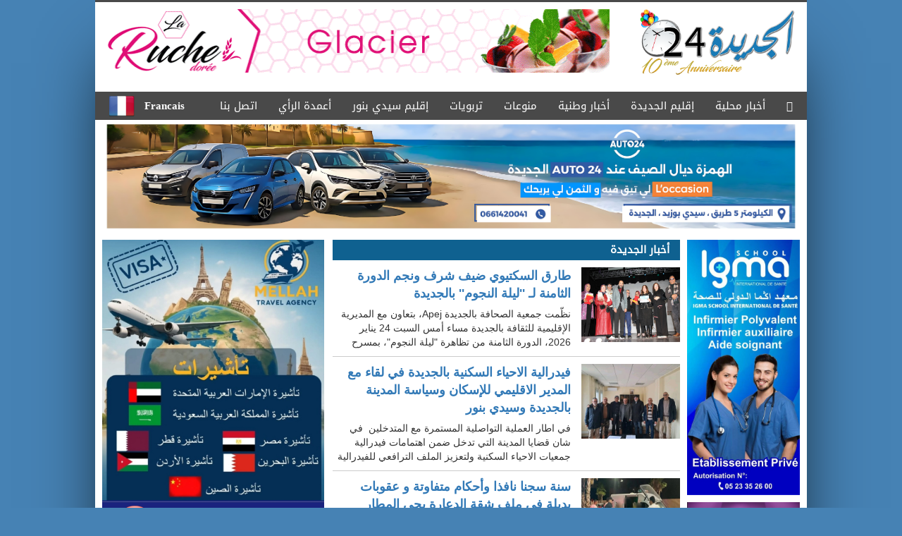

--- FILE ---
content_type: text/html; charset=UTF-8
request_url: http://www.eljadida24.com/ar/category-101/570
body_size: 17846
content:
<!DOCTYPE html>
<html lang="en">
<head>
	<meta charset="utf-8">
	<title>
		الجديدة 24			</title>
		<meta property="og:title" content="الجديدة 24" />
		<meta property="og:description" content="الجديدة 24" />
	<meta property="og:url" content="http://www.eljadida24.com/ar/category-101/570.html" />
		<meta property="og:image" content="http://www.eljadida24.com/ar/logo.jpg" />
	<meta property="og:locale" content="ar_AR">
<meta name="viewport" content="width=1024">
	<meta name="description" content="الجديدة 24" />
<meta name="google-site-verification" content="60Ez6PgUcWHIkNnRPQX1NFJ6AfPUp5nQB0k5zQ325AE" />
	<link rel="stylesheet" href="https://www.eljadida24.com/ar/public/css/bootstrap.min.css">
	<link rel="stylesheet" href="https://www.eljadida24.com/ar/public/css/style.css">
	<script src="https://www.eljadida24.com/ar/public/js/jquery-1.11.3.min.js"></script>
	<script src="https://www.eljadida24.com/ar/public/js/bootstrap.min.js"></script>
	<link rel="stylesheet" href="https://maxcdn.bootstrapcdn.com/font-awesome/4.4.0/css/font-awesome.min.css">
<!-- Start Alexa Certify Javascript -->

<script>
$(document).ready(function(){
        var title = $("#front-news .link-item").text();
        $("#front-news img").attr('alt',title+' - '+ 'الجديدة 24');  
});
</script>


</head>
<body>
    <div class="site-container">
                <div style="background:transparent; width:120px; float:left;">
			<!-- <img  src="http://www.eljadida24.com/ar/public/images/msg.gif?8" width="120"> -->


		</div>
		<div style="background:transparent; width:120px; float:right;">
			<!-- <img src="http://www.eljadida24.com/ar/public/images/msg.gif?24" width="120"> -->
	
<!-- ads -->
</script>

		</div>
		
		<div id="page-wrapper" class="container-non-responsive">
		    
			<header>
				<div class="row no-gutter">
					<div class="block-24">
						<div class="col-xs-11">
															<a href="http://www.eljadida24.com/ar/1199455">
									<img width="720" class="" height="90" src="http://www.eljadida24.com/ar/public/pub/1498733172.gif">
								</a>
													</div>
						<div class="col-xs-4">
							<a title="الجديدة 24 تحتفل باليوم العالمي للمرأة" id="logo" class="pull-right" href="http://www.eljadida24.com/ar/">
								<img width="230" src="http://www.eljadida24.com/ar/public/images/corona.png?3548" alt="El Jadida 24">
							</a>
						</div>
						<div style="clear:both;">

						</div>
					</div>
				</div>
				<div class="row">
					<nav class="navbar navbar-default">
						<div class="container-fluid">
						    <div class="collapse navbar-collapse" id="bs-example-navbar-collapse-1">
						      <ul class="nav navbar-nav" style="float:left !important;">
						      	<li><a class="flag" href="http://www.eljadida24.com/fr" style="background:url('http://www.eljadida24.com/ar/public/images/flag.png') no-repeat; background-position:center left; font-size:15px; font-weight:bold; padding-right:0; padding-left:0;">&nbsp;&nbsp;&nbsp;&nbsp;&nbsp;&nbsp;&nbsp;&nbsp;&nbsp;&nbsp;Francais</a></li>
						      </ul>
						      <ul class="nav navbar-nav navbar-right text-right">
						      	<li><a href="http://www.eljadida24.com/ar/"><span class="glyphicon glyphicon-home" aria-hidden="true"></span></a></li>
						        <li class="dropdown"><a rel="nofollow" href="http://www.eljadida24.com/ar/category-1" class="dropdown-toggle" data-toggle="dropdown">أخبار محلية</a><ul class="dropdown-menu"><li class="text-right"><a rel="nofollow" href="http://www.eljadida24.com/ar/category-257">أخبار الجمعيات</a></li><li class="text-right"><a rel="nofollow" href="http://www.eljadida24.com/ar/category-402">عدالة</a></li><li class="text-right"><a rel="nofollow" href="http://www.eljadida24.com/ar/category-101">أخبار الجديدة</a></li><li class="text-right"><a rel="nofollow" href="http://www.eljadida24.com/ar/category-6">أخبار رياضية</a></li><li class="text-right"><a rel="nofollow" href="http://www.eljadida24.com/ar/category-287">تحقيق</a></li><li class="text-right"><a rel="nofollow" href="http://www.eljadida24.com/ar/category-291">ربورتاج</a></li><li class="text-right"><a rel="nofollow" href="http://www.eljadida24.com/ar/category-294">حوادث</a></li><li class="text-right"><a rel="nofollow" href="http://www.eljadida24.com/ar/category-315">ثقافة</a></li><li class="text-right"><a rel="nofollow" href="http://www.eljadida24.com/ar/category-7">اقتصاد</a></li></ul></li><li class="dropdown"><a rel="nofollow" href="http://www.eljadida24.com/ar/category-2" class="dropdown-toggle" data-toggle="dropdown">إقليم الجديدة</a><ul class="dropdown-menu"><li class="text-right"><a rel="nofollow" href="http://www.eljadida24.com/ar/category-201">أولاد فرج</a></li><li class="text-right"><a rel="nofollow" href="http://www.eljadida24.com/ar/category-299">سيدي إسماعيل</a></li><li class="text-right"><a rel="nofollow" href="http://www.eljadida24.com/ar/category-301">البيرالجديد</a></li><li class="text-right"><a rel="nofollow" href="http://www.eljadida24.com/ar/category-275">ازمور</a></li></ul></li><li><a href="http://www.eljadida24.com/ar/category-3">أخبار وطنية</a></li><li class="dropdown"><a rel="nofollow" href="http://www.eljadida24.com/ar/category-4" class="dropdown-toggle" data-toggle="dropdown">منوعات</a><ul class="dropdown-menu"><li class="text-right"><a rel="nofollow" href="http://www.eljadida24.com/ar/category-262">ذاكرة الجديدة</a></li><li class="text-right"><a rel="nofollow" href="http://www.eljadida24.com/ar/category-285">إصدارات</a></li><li class="text-right"><a rel="nofollow" href="http://www.eljadida24.com/ar/category-290">حوار مع</a></li><li class="text-right"><a rel="nofollow" href="http://www.eljadida24.com/ar/category-296">ركن الزوار</a></li><li class="text-right"><a rel="nofollow" href="http://www.eljadida24.com/ar/videos-cat">فيديو</a></li></ul></li><li class="dropdown"><a rel="nofollow" href="http://www.eljadida24.com/ar/category-5" class="dropdown-toggle" data-toggle="dropdown">تربويات</a><ul class="dropdown-menu"><li class="text-right"><a rel="nofollow" href="http://www.eljadida24.com/ar/category-8">أنشطة تربوية</a></li><li class="text-right"><a rel="nofollow" href="http://www.eljadida24.com/ar/category-255">تربية وتعليم</a></li><li class="text-right"><a rel="nofollow" href="http://www.eljadida24.com/ar/category-289">شؤون دينية</a></li></ul></li><li class="dropdown"><a rel="nofollow" href="http://www.eljadida24.com/ar/category-401" class="dropdown-toggle" data-toggle="dropdown">إقليم سيدي بنور</a><ul class="dropdown-menu"><li class="text-right"><a rel="nofollow" href="http://www.eljadida24.com/ar/category-276">سيدي بنور</a></li><li class="text-right"><a rel="nofollow" href="http://www.eljadida24.com/ar/category-297">الزمامرة</a></li></ul></li><li><a href="http://www.eljadida24.com/ar/category-403">أعمدة الرأي</a></li>						        <li><a href="http://www.eljadida24.com/ar/home/contact">اتصل بنا</a></li>
						      </ul>
						    </div><!-- /.navbar-collapse -->
						  </div><!-- /.container-fluid -->
					</nav>
					<div class="container">
					    <img src="https://eljadida24.com/car.jpg" style="width:100%;">
					</div> 
				</div>
			</header>
			
<div style="margin-top:10px;">



    <center>
          <div class="banner-slides  hide">
    <a href="">
      <img src="http://www.eljadida24.com/ar/public/pub/" alt="">
    </a>
  </div>
    </center>
   
</div>
			<section id="content" class="block-24">
				<div class="row">

					<aside id="left-sidebar" class="pull-left col-xs-5"> <!-- no-padding-right -->
					<div id="pub-left" class="">
						<ul class="list-unstyled pub" id="pub-right">
														<li class="no-margin"><a href="https://youtu.be/JJkNKD0gAgo?si=ID4o6hq_vYN_rZ-J"><img src="http://www.eljadida24.com/ar/public/pub/1761913442.jpg" width="315"></a></li>
						</ul>
						<!--
						<div><a href="http://www.eljadida24.com/ar//hse.jpeg"><img src="http://www.eljadida24.com/ar//hse.jpeg" class="img-responsive"/></a><br></div>
						-->


					</div>
					<div id="news" class="box-news">
						<div class="block-title gray no-margin"> ساعة &nbsp;<span class="pull-right"> 24 </span></div>
						<ul class="list-unstyled text-right no-margin news-items-list">
															<li>
									<div class="img-item pull-right">
										<a href="1213541"><img src="http://www.eljadida24.com/ar/uploads/1769185331.jpg" alt="مؤسسة شعيب الصديقي الدكالي تبحث في تاريخ الجديدة في مارسيليا و ايكس اون بروفانس "></a>
									</div>
									<div class="description">
										<a href="http://www.eljadida24.com/ar/1213541.html" class="link-item">مؤسسة شعيب الصديقي الدكالي تبحث في تاريخ الجديدة في مارسيليا و ايكس اون بروفانس </a>
									</div>
									<div class="clearfix"></div>
								</li>
															<li>
									<div class="img-item pull-right">
										<a href="1213540"><img src="http://www.eljadida24.com/ar/uploads/1769180747.jpg" alt="سنة سجنا نافذا وأحكام متفاوتة و عقوبات بديلة في ملف شقة الدعارة بحي المطار بالجديدة"></a>
									</div>
									<div class="description">
										<a href="http://www.eljadida24.com/ar/1213540.html" class="link-item">سنة سجنا نافذا وأحكام متفاوتة و عقوبات بديلة في ملف شقة الدعارة بحي المطار بالجديدة</a>
									</div>
									<div class="clearfix"></div>
								</li>
															<li>
									<div class="img-item pull-right">
										<a href="1213538"><img src="http://www.eljadida24.com/ar/uploads/1769060056.jpg" alt="الطالب الباحث محمد أمين وابن عبدالعزيز شفيق العميد الأسبق للكلية المتعددة التخصصات بالجديدة في ذمة الله"></a>
									</div>
									<div class="description">
										<a href="http://www.eljadida24.com/ar/1213538.html" class="link-item">الطالب الباحث محمد أمين وابن عبدالعزيز شفيق العميد الأسبق للكلية المتعددة التخصصات بالجديدة في ذمة الله</a>
									</div>
									<div class="clearfix"></div>
								</li>
															<li>
									<div class="img-item pull-right">
										<a href="1213533"><img src="http://www.eljadida24.com/ar/uploads/1768974078.jpg" alt="10 أشهر حبسا لمغتصب فتاة قاصر بالجديدة.. المتهم اعترف بجريمته وبرر ذلك برغبته في الزواج منها واستفاد من تنازل"></a>
									</div>
									<div class="description">
										<a href="http://www.eljadida24.com/ar/1213533.html" class="link-item">10 أشهر حبسا لمغتصب فتاة قاصر بالجديدة.. المتهم اعترف بجريمته وبرر ذلك برغبته في الزواج منها واستفاد من تنازل</a>
									</div>
									<div class="clearfix"></div>
								</li>
															<li>
									<div class="img-item pull-right">
										<a href="1213532"><img src="http://www.eljadida24.com/ar/uploads/1768851972.jpg" alt="احتفالية بألوان تامازغا بمدرسة ابن حمديس بمناسبة رأس السنة الأمازيغية 2976"></a>
									</div>
									<div class="description">
										<a href="http://www.eljadida24.com/ar/1213532.html" class="link-item">احتفالية بألوان تامازغا بمدرسة ابن حمديس بمناسبة رأس السنة الأمازيغية 2976</a>
									</div>
									<div class="clearfix"></div>
								</li>
															<li>
									<div class="img-item pull-right">
										<a href="1213531"><img src="http://www.eljadida24.com/ar/uploads/1768844097.jpg" alt="أزمة الأخلاق في كرة القدم الإفريقية"></a>
									</div>
									<div class="description">
										<a href="http://www.eljadida24.com/ar/1213531.html" class="link-item">أزمة الأخلاق في كرة القدم الإفريقية</a>
									</div>
									<div class="clearfix"></div>
								</li>
															<li>
									<div class="img-item pull-right">
										<a href="1213519"><img src="http://www.eljadida24.com/ar/uploads/1768053341.jpg" alt="الحبس لخادمة سرقت مجوهرات مشغلتها بالجديدة.. المشتكية أكدت أن المتهمة كانت مقربة منها وتطلعها على تفاصيل حياتها الخاصة والعائلية"></a>
									</div>
									<div class="description">
										<a href="http://www.eljadida24.com/ar/1213519.html" class="link-item">الحبس لخادمة سرقت مجوهرات مشغلتها بالجديدة.. المشتكية أكدت أن المتهمة كانت مقربة منها وتطلعها على تفاصيل حياتها الخاصة والعائلية</a>
									</div>
									<div class="clearfix"></div>
								</li>
															<li>
									<div class="img-item pull-right">
										<a href="1213515"><img src="http://www.eljadida24.com/ar/uploads/1767857205.jpg" alt="الحبس لمتزوجة وخليلها بالجديدة.. استغلت غياب زوجها وعائلته تضبطها في حالة تلبس داخل منزلها"></a>
									</div>
									<div class="description">
										<a href="http://www.eljadida24.com/ar/1213515.html" class="link-item">الحبس لمتزوجة وخليلها بالجديدة.. استغلت غياب زوجها وعائلته تضبطها في حالة تلبس داخل منزلها</a>
									</div>
									<div class="clearfix"></div>
								</li>
													</ul>
					</div>

					<div id="videos" class="box-news ">
						<div class="block-title gray no-margin"><a href="">مقاطع فيديو</a></div>
						<div class="figure" style="position:relative;">
														<img class="video-img" src="http://www.eljadida24.com/ar/uploads/1686696731.jpg" alt="">
							<a href="http://www.eljadida24.com/ar/home/video/11499.html" class="playicon"></a>
							<p class="caption text-center">
								الدكتور أحمد فاضل يجيب عن أهم الأسئلة المتكررة في عيد الأضحى 							</p>	
						</div>		
					</div>

					<div id="polls" class="box-news text-right ">
					    <script async src="https://pagead2.googlesyndication.com/pagead/js/adsbygoogle.js?client=ca-pub-6523497547994843"
     crossorigin="anonymous"></script>
<!-- left side -->
<ins class="adsbygoogle"
     style="display:block"
     data-ad-client="ca-pub-6523497547994843"
     data-ad-slot="8565970989"
     data-ad-format="auto"
     data-full-width-responsive="true"></ins>
<script>
     (adsbygoogle = window.adsbygoogle || []).push({});
</script>
					</div>
					
					<div id="news" class="box-news">
											</div>
					<div id="news" class="box-news">
						<div class="block-title gray no-margin">أعمدة ارأي</div>
						<ul class="list-unstyled text-right no-margin news-items-list">
															<li>
									<div class="img-item pull-right">
										<a href="http://www.eljadida24.com/ar/1213531.html"><img src="http://www.eljadida24.com/ar/uploads/1768844097.jpg" alt="أزمة الأخلاق في كرة القدم الإفريقية"></a>
									</div>
									<div class="description">
										<a href="http://www.eljadida24.com/ar/1213531.html" class="link-item">أزمة الأخلاق في كرة القدم الإفريقية</a>
									</div>
									<div class="clearfix"></div>
								</li>
															<li>
									<div class="img-item pull-right">
										<a href="http://www.eljadida24.com/ar/1213495.html"><img src="http://www.eljadida24.com/ar/uploads/1766821456.jpg" alt="من جلد الحيوان إلى قميص الفريق: كرة القدم بوصفها طوطمية ناعمة"></a>
									</div>
									<div class="description">
										<a href="http://www.eljadida24.com/ar/1213495.html" class="link-item">من جلد الحيوان إلى قميص الفريق: كرة القدم بوصفها طوطمية ناعمة</a>
									</div>
									<div class="clearfix"></div>
								</li>
															<li>
									<div class="img-item pull-right">
										<a href="http://www.eljadida24.com/ar/1213484.html"><img src="http://www.eljadida24.com/ar/uploads/1766078158.jpg" alt="آسفي والمدن المغربية المنسية: بين مفاهيم الإقصاء وعقاب السلطة"></a>
									</div>
									<div class="description">
										<a href="http://www.eljadida24.com/ar/1213484.html" class="link-item">آسفي والمدن المغربية المنسية: بين مفاهيم الإقصاء وعقاب السلطة</a>
									</div>
									<div class="clearfix"></div>
								</li>
															<li>
									<div class="img-item pull-right">
										<a href="http://www.eljadida24.com/ar/1213473.html"><img src="http://www.eljadida24.com/ar/uploads/1765782356.jpg" alt="من المعبد إلى المدرّج: كرة القدم بوصفها دينا ضمنيا"></a>
									</div>
									<div class="description">
										<a href="http://www.eljadida24.com/ar/1213473.html" class="link-item">من المعبد إلى المدرّج: كرة القدم بوصفها دينا ضمنيا</a>
									</div>
									<div class="clearfix"></div>
								</li>
															<li>
									<div class="img-item pull-right">
										<a href="http://www.eljadida24.com/ar/1213418.html"><img src="http://www.eljadida24.com/ar/uploads/1763187471.jpg" alt="هل تستطيع الجزائر تفكيك سردية العداء لبناء وطنها المُتخيَّل؟  ."></a>
									</div>
									<div class="description">
										<a href="http://www.eljadida24.com/ar/1213418.html" class="link-item">هل تستطيع الجزائر تفكيك سردية العداء لبناء وطنها المُتخيَّل؟  .</a>
									</div>
									<div class="clearfix"></div>
								</li>
															<li>
									<div class="img-item pull-right">
										<a href="http://www.eljadida24.com/ar/1213405.html"><img src="http://www.eljadida24.com/ar/uploads/1762449246.jpg" alt="هــنــيــئــــا لــــــك يـــا بــــــــلادي..  بقلم الأستاذ الدكتور الحاج الكوري          "></a>
									</div>
									<div class="description">
										<a href="http://www.eljadida24.com/ar/1213405.html" class="link-item">هــنــيــئــــا لــــــك يـــا بــــــــلادي..  بقلم الأستاذ الدكتور الحاج الكوري          </a>
									</div>
									<div class="clearfix"></div>
								</li>
													</ul>
					</div>
					<script async src="https://pagead2.googlesyndication.com/pagead/js/adsbygoogle.js?client=ca-pub-6523497547994843"
     crossorigin="anonymous"></script>
<!-- left side -->
<ins class="adsbygoogle"
     style="display:block"
     data-ad-client="ca-pub-6523497547994843"
     data-ad-slot="8565970989"
     data-ad-format="auto"
     data-full-width-responsive="true"></ins>
<script>
     (adsbygoogle = window.adsbygoogle || []).push({});
</script>
					<div id="news" class="box-news">
						<div class="block-title gray no-margin">ركن الزوار</div>
						<ul class="list-unstyled text-right no-margin news-items-list">
															<li>
									<div class="img-item pull-right">
										<a href="1213538"><img src="http://www.eljadida24.com/ar/uploads/1769060056.jpg" alt="الطالب الباحث محمد أمين وابن عبدالعزيز شفيق العميد الأسبق للكلية المتعددة التخصصات بالجديدة في ذمة الله"></a>
									</div>
									<div class="description">
										<a href="http://www.eljadida24.com/ar/1213538.html" class="link-item">الطالب الباحث محمد أمين وابن عبدالعزيز شفيق العميد الأسبق للكلية المتعددة التخصصات بالجديدة في ذمة الله</a>
									</div>
									<div class="clearfix"></div>
								</li>
															<li>
									<div class="img-item pull-right">
										<a href="1213474"><img src="http://www.eljadida24.com/ar/uploads/1765782742.jpg" alt="آلاء بنهروال… كفاءة مغربية شابة تتوج مسارها الأكاديمي بماستر في علوم البيولوجيا بجامعة مونبليي"></a>
									</div>
									<div class="description">
										<a href="http://www.eljadida24.com/ar/1213474.html" class="link-item">آلاء بنهروال… كفاءة مغربية شابة تتوج مسارها الأكاديمي بماستر في علوم البيولوجيا بجامعة مونبليي</a>
									</div>
									<div class="clearfix"></div>
								</li>
															<li>
									<div class="img-item pull-right">
										<a href="1213324"><img src="http://www.eljadida24.com/ar/uploads/1758603658.jpg" alt="حمزة عقاري ينال شهادة الدكتوراه بميزة مشرف جداً بكلية الحقوق بالجديدة"></a>
									</div>
									<div class="description">
										<a href="http://www.eljadida24.com/ar/1213324.html" class="link-item">حمزة عقاري ينال شهادة الدكتوراه بميزة مشرف جداً بكلية الحقوق بالجديدة</a>
									</div>
									<div class="clearfix"></div>
								</li>
															<li>
									<div class="img-item pull-right">
										<a href="1213298"><img src="http://www.eljadida24.com/ar/uploads/1757458187.jpg" alt=" الأستاذ العتيقي س الحسين، القاضي السابق والمحامي بهيئة الجديدة في ذمة الله "></a>
									</div>
									<div class="description">
										<a href="http://www.eljadida24.com/ar/1213298.html" class="link-item"> الأستاذ العتيقي س الحسين، القاضي السابق والمحامي بهيئة الجديدة في ذمة الله </a>
									</div>
									<div class="clearfix"></div>
								</li>
															<li>
									<div class="img-item pull-right">
										<a href="1212573"><img src="http://www.eljadida24.com/ar/uploads/1730285574.jpg" alt="المحامية بالجديدة سامية مرخوص تنال شهادة الدكتوراه في القانون باللغة الفرنسية بميزة مشرف جدا "></a>
									</div>
									<div class="description">
										<a href="http://www.eljadida24.com/ar/1212573.html" class="link-item">المحامية بالجديدة سامية مرخوص تنال شهادة الدكتوراه في القانون باللغة الفرنسية بميزة مشرف جدا </a>
									</div>
									<div class="clearfix"></div>
								</li>
															<li>
									<div class="img-item pull-right">
										<a href="1212511"><img src="http://www.eljadida24.com/ar/uploads/1728288728.jpg" alt="مؤسسة شعيب الصديقي الدكالي تعزي في وفاة الصحفي مصطفى لخيار"></a>
									</div>
									<div class="description">
										<a href="http://www.eljadida24.com/ar/1212511.html" class="link-item">مؤسسة شعيب الصديقي الدكالي تعزي في وفاة الصحفي مصطفى لخيار</a>
									</div>
									<div class="clearfix"></div>
								</li>
													</ul>
					</div>
					<div id="news" class="box-news">
						<div class="block-title gray no-margin">إصدارات</div>
						<ul class="list-unstyled text-right no-margin news-items-list">
															<li>
									<div class="img-item pull-right">
										<a href="1213541"><img src="http://www.eljadida24.com/ar/uploads/1769185331.jpg" alt="مؤسسة شعيب الصديقي الدكالي تبحث في تاريخ الجديدة في مارسيليا و ايكس اون بروفانس "></a>
									</div>
									<div class="description">
										<a href="" class="link-item">مؤسسة شعيب الصديقي الدكالي تبحث في تاريخ الجديدة في مارسيليا و ايكس اون بروفانس </a>
									</div>
									<div class="clearfix"></div>
								</li>
															<li>
									<div class="img-item pull-right">
										<a href="1213540"><img src="http://www.eljadida24.com/ar/uploads/1769180747.jpg" alt="سنة سجنا نافذا وأحكام متفاوتة و عقوبات بديلة في ملف شقة الدعارة بحي المطار بالجديدة"></a>
									</div>
									<div class="description">
										<a href="" class="link-item">سنة سجنا نافذا وأحكام متفاوتة و عقوبات بديلة في ملف شقة الدعارة بحي المطار بالجديدة</a>
									</div>
									<div class="clearfix"></div>
								</li>
															<li>
									<div class="img-item pull-right">
										<a href="1213538"><img src="http://www.eljadida24.com/ar/uploads/1769060056.jpg" alt="الطالب الباحث محمد أمين وابن عبدالعزيز شفيق العميد الأسبق للكلية المتعددة التخصصات بالجديدة في ذمة الله"></a>
									</div>
									<div class="description">
										<a href="" class="link-item">الطالب الباحث محمد أمين وابن عبدالعزيز شفيق العميد الأسبق للكلية المتعددة التخصصات بالجديدة في ذمة الله</a>
									</div>
									<div class="clearfix"></div>
								</li>
															<li>
									<div class="img-item pull-right">
										<a href="1213533"><img src="http://www.eljadida24.com/ar/uploads/1768974078.jpg" alt="10 أشهر حبسا لمغتصب فتاة قاصر بالجديدة.. المتهم اعترف بجريمته وبرر ذلك برغبته في الزواج منها واستفاد من تنازل"></a>
									</div>
									<div class="description">
										<a href="" class="link-item">10 أشهر حبسا لمغتصب فتاة قاصر بالجديدة.. المتهم اعترف بجريمته وبرر ذلك برغبته في الزواج منها واستفاد من تنازل</a>
									</div>
									<div class="clearfix"></div>
								</li>
															<li>
									<div class="img-item pull-right">
										<a href="1213532"><img src="http://www.eljadida24.com/ar/uploads/1768851972.jpg" alt="احتفالية بألوان تامازغا بمدرسة ابن حمديس بمناسبة رأس السنة الأمازيغية 2976"></a>
									</div>
									<div class="description">
										<a href="" class="link-item">احتفالية بألوان تامازغا بمدرسة ابن حمديس بمناسبة رأس السنة الأمازيغية 2976</a>
									</div>
									<div class="clearfix"></div>
								</li>
															<li>
									<div class="img-item pull-right">
										<a href="1213531"><img src="http://www.eljadida24.com/ar/uploads/1768844097.jpg" alt="أزمة الأخلاق في كرة القدم الإفريقية"></a>
									</div>
									<div class="description">
										<a href="" class="link-item">أزمة الأخلاق في كرة القدم الإفريقية</a>
									</div>
									<div class="clearfix"></div>
								</li>
													</ul>
					</div>
					<script async src="https://pagead2.googlesyndication.com/pagead/js/adsbygoogle.js?client=ca-pub-6523497547994843"
     crossorigin="anonymous"></script>
<!-- sides -->
<ins class="adsbygoogle"
     style="display:block"
     data-ad-client="ca-pub-6523497547994843"
     data-ad-slot="2049482334"
     data-ad-format="auto"
     data-full-width-responsive="true"></ins>
<script>
     (adsbygoogle = window.adsbygoogle || []).push({});
</script>
				</aside>					<section id="content" class="col-xs-10 pull-right">
						<div class="row">
<div id="front-news" class="col-xs-11">
	<div class="block-title blue no-margin">أخبار الجديدة</div>
	<ul class="list-unstyled text-right no-margin news-items-list">
							<li>
					<div class="img-item pull-right">
						<a href="http://www.eljadida24.com/ar/1213543.html"><img src="http://www.eljadida24.com/ar/uploads/1769382416.jpg" alt="..."></a>
					</div>
					<div class="description">
						<a href="http://www.eljadida24.com/ar/1213543.html" class="link-item">طارق السكتيوي ضيف شرف ونجم الدورة الثامنة لـ ''ليلة النجوم'' بالجديدة </a>
						<p class="hide-phone">
							                                نظّمت جمعية الصحافة بالجديدة Apej، بتعاون مع المديرية الإقليمية للثقافة بالجديدة مساء أمس السبت 24 يناير 2026، الدورة الثامنة من تظاهرة "ليلة النجوم"، بمسرح عفيفي .حفل تكريم النجوم، يندرج في إطار ترسيخ ثقافة الاعتراف والاحتفاء بالكفاءات الوطنية، مبادرة تروم تثمين المسارات المتميزة في المجال الرياضي، الثقافي، الفني، البحث العلمي، المقاولة، والعمل الجمعوي، ممن شكلوا نماذج ناجحة وملهمة، وأسهموا بجهودهم واجتهادهم في تعزيز صورة الإقليم والمملكة على الصعيد الوطني والدولي خلال سنة 2025.&nbsp;وقد تميّز هذا الحفل بحضور الإطار الوطني "طارق السكتيوي" كضيف شرف ونجم الدورة الثامنة لـ "ليلة النجوم" ... الإطار الوطني المقتدر والمدرب المتألق الذي رفع راية المغرب عاليا، وبصم على مسار تاريخي فريد، محققا ثلاثية ذهبية مغربية؛ بداية من كأس العرب، مرورا بـ كأس أمم إفريقيا للاعبين المحليين (الشان)، وصولا إلى الإنجاز التاريخي المتمثل في إحراز برونزية الألعاب الأولمبية (باريس 2024) مع المنتخب الوطني الأولمبي..                            						</p>
					</div>
					<div class="clearfix"></div>
				</li>
							<li>
					<div class="img-item pull-right">
						<a href="http://www.eljadida24.com/ar/1213542.html"><img src="http://www.eljadida24.com/ar/uploads/1769256500.jpg" alt="..."></a>
					</div>
					<div class="description">
						<a href="http://www.eljadida24.com/ar/1213542.html" class="link-item">فيدرالية الاحياء السكنية بالجديدة في لقاء مع المدير الاقليمي للإسكان وسياسة المدينة بالجديدة وسيدي بنور </a>
						<p class="hide-phone">
							                                في اطار العملية التواصلية المستمرة مع المتدخلين&nbsp; في شان قضايا المدينة التي تدخل ضمن اهتمامات فيدرالية&nbsp; جمعيات الاحياء السكنية ولتعزيز الملف الترافعي للفيدرالية وتحيينه ، عقد يومه&nbsp; الجمعة 23 يناير&nbsp; 2026&nbsp; لقاء&nbsp; &nbsp;مع السيد&nbsp; المدير الاقليمي للإسكان وسياسة المدينة للجديدة وسيدي بنور&nbsp; السيد محمد حنصال الذي كان مرفوقا بالسيد محمد أبو الفضل موظف بالمديرية&nbsp; ، حيث قدم السيد المدير مشكورا نبذة&nbsp; مختصرة عن أنشطة المديرية وأجاب&nbsp; على كل أسئلة الفيدرالية&nbsp; سوآء ما تعلق بأنشطة&nbsp; هذه المديرية لمواكبة التنمية الحضرية ، اذ&nbsp; تعمل هذه الأخيرة وتساهم مع المتدخلين في المجال&nbsp; لتمويل المشاريع المتعلقة بإنجاز الطرقات والمساحات الخضراء وملاعب القرب والانارة العمومية ، وفي هذا الصدد&nbsp; اخبر السيد المدير الوفد بتوقيع شراكة&nbsp; للتأهيل الحضري لمدينة الجديدة تساهم فيها وزارة الإسكان وسياسة المدينة ب&nbsp; 250 مليون درهما&nbsp; .كما عملت المديرية بنشاط&nbsp; على مستوى السكن وقاربت على إتمام حصتها من السكن الاجتماعي المدعم حيث تحتل&nbsp; على هذا المستوى المرتبة الخامسة وطنيا .كما تم تطرق السيد المدير من جهة اخرى الى مشروع اعادة هيكلة الاحياء الناقصة التجهيز بالمدينة مثيرا&nbsp; الاكراهات التي يعرفها هذا المشروع&nbsp; والمشاكل التقنية التي تحول&nbsp; دون الانتهاء منه كالتطهير السائل والربط بالماء الشروب بالإضافة إلى التأخر في فتح الطرقات&nbsp; التي تتطلب اعادة الإسكان مع متدخلين اخرين. حيث ان المجهودات&nbsp; والاشغال مستمرة لتدارك الخصاص الذي يهم&nbsp; العدد القليل من الدواوير المتبقية التي لم تشملها بعد عملية إعادة الهيكلة&nbsp; .كما تم اخبار وفد الفيدرالية بالشروع في عملية الربط بشبكة الماء والصرف الصحي بكل من دوار المسيرة 1 و 2 مع تقديم تسهيلات في الأداء&nbsp; واهاب السيد المدير بالساكنة&nbsp; بالانخراط في هذه العملية للانتهاء منها في أقرب وقت .مشكل المنازل الآيلة للسقوط&nbsp; كان مثار تداول&nbsp; في هذا اللقاء&nbsp; والتي تهم الاحياء القديمة حيث اخبر الوفد ان&nbsp; الوكالة الوطنية لمعالجة المباني الآيلة للسقوط قد قامت&nbsp; بخبرة تقنية&nbsp; للبنايات المهددة بالانهيار&nbsp; بالحي&nbsp; البرتغالي بالجديدة على أن يتم معالجتها مستقبلا بمشروع تهيئة هذا الحي&nbsp; في إطار شراكات ضمنها وزارة إعداد التراب الوطني والتعمير والإسكان وسياسة المدينة.كما تم التداول في عدة قضايا من صلب اهتمامات&nbsp; هذا القطاع&nbsp; خصوصا ما تعلق بإقامة المنتزه الإقليمي محل المطرح القديم وكذا&nbsp; قضايا التوسع&nbsp; &nbsp;العمراني للمدينة والمشاكل التي ستطرح مستقبلا خصوصا وان المدينة أصبحت مطوقة على مسار امتداداتها بالسكن العشوائي&nbsp;هذا اللقاء تم في جو ودي ومسؤول استجاب لانتظارات&nbsp; وفد الفيدرالية الذي كان يتكون من رئيسها&nbsp; الاخ كريم نهامي واعضاء من مكتبها المسير&nbsp; الذين قيموا&nbsp; مجريات اللقاء بشكل ايجابي جدا وبهذه المناسبة تتقدم فيدرالية جمعيات الاحياء السكنية&nbsp; بتشكراتها&nbsp; للسيد المدير&nbsp; على حفاوة الاستقبال&nbsp; و على رحابة&nbsp; وسعة الصدر التي تقبل بها ملاحظات واستفسارات&nbsp; الاعضاء&nbsp; &nbsp;وكذا على المجهودات المبذولة في اطار اختصاصات المديرية للرفع من هذا القطاع المهم .فيدرالية&nbsp; جمعيات الاحياء السكنية&nbsp;-                            						</p>
					</div>
					<div class="clearfix"></div>
				</li>
							<li>
					<div class="img-item pull-right">
						<a href="http://www.eljadida24.com/ar/1213540.html"><img src="http://www.eljadida24.com/ar/uploads/1769180747.jpg" alt="..."></a>
					</div>
					<div class="description">
						<a href="http://www.eljadida24.com/ar/1213540.html" class="link-item">سنة سجنا نافذا وأحكام متفاوتة و عقوبات بديلة في ملف شقة الدعارة بحي المطار بالجديدة</a>
						<p class="hide-phone">
							                                قضت المحكمة الابتدائية بمدينة الجديدة، أمس الخميس، بأحكام حبسية متفاوتة في قضية تتعلق باستغلال شقة سكنية بحي المطار في ممارسة الدعارة، وهي القضية التي كانت قد تفجّرت عقب تدخل أمني حاسم نفذته مصالح الشرطة القضائية تحت إشراف النيابة العامة المختصة.وتعود فصول القضية إلى مساء الخميس 15 يناير الجاري ، حين باشرت عناصر الشرطة القضائية عملية مداهمة دقيقة لشقة سكنية بحي المطار، بناءً على معطيات تفيد باستغلالها في أنشطة غير قانونية مرتبطة بممارسة الدعارة. وأسفرت العملية عن توقيف عدد من الأشخاص، من بينهم رجال متزوجون وفتيات، جرى ضبطهم في حالة تلبس داخل الشقة.وبعد إخضاع الموقوفين لتدابير الحراسة النظرية وتعميق البحث للكشف عن جميع ملابسات القضية وتحديد المسؤوليات الفردية، تمت إحالتهم على أنظار النيابة العامة المختصة، التي قررت متابعتهم في حالة اعتقال، قبل عرضهم على المحكمة.وفي هذا الإطار، أصدرت المحكمة الابتدائية بالجديدة أحكامها، حيث قضت بإدانة سيدة بسنة واحدة سجناً نافذاً، فيما حُكم على ثلاث سيدات أخريات بأربعة أشهر سجناً نافذاً، مع استبدال العقوبة السالبة للحرية بعقوبة المنفعة العامة، وذلك وفقاً لما ينص عليه القانون. كما قضت المحكمة في حق شخص آخر بأربعة أشهر سجناً موقوفة التنفيذ.وتندرج هذه الأحكام في سياق الجهود الرامية إلى محاربة استغلال الشقق السكنية في أنشطة غير مشروعة، والحفاظ على الأمن والنظام العام داخل الأحياء السكنية، لاسيما تلك التي تعرف شكايات متكررة من الساكنة.                            						</p>
					</div>
					<div class="clearfix"></div>
				</li>
							<li>
					<div class="img-item pull-right">
						<a href="http://www.eljadida24.com/ar/1213537.html"><img src="http://www.eljadida24.com/ar/uploads/1769059914.jpg" alt="..."></a>
					</div>
					<div class="description">
						<a href="http://www.eljadida24.com/ar/1213537.html" class="link-item">حزب الأصالة والمعاصرة بإقليم الجديدة ينظم الأبواب المفتوحة بمدينة الجديدة </a>
						<p class="hide-phone">
							يعلن حزب الأصالة والمعاصرة بإقليم الجديدة عن تنظيم الأبواب المفتوحة بمقره الكائن بشارع المجاهد العياشي بمدينة الجديدة، وذلك خلال الفترة الممتدة من 23 يناير إلى 14 فبراير 2026.وتأتي هذه المبادرة في إطار ترسيخ ثقافة الإنصات كخيار أساسي في العمل السياسي، وتعزيز سياسة القرب والتواصل المباشر مع المواطنات والمواطنين، عبر فتح فضاء للاستماع الجاد والمسؤول إلى انتظاراتهم وانشغالاتهم، والتفاعل معها بروح تشاركية، إلى جانب التعريف بتوجهات الحزب واختياراته وبرامجه على المستويين المحلي والوطني.ويؤكد الحزب من خلال هذه المحطة التزامه بجعل الإنصات مدخلاً حقيقياً لبناء الثقة، وتعزيز المشاركة المواطنة، وإغناء النقاش العمومي حول قضايا الشأن العام، انطلاقاً من قناعة راسخة بأن الإصغاء لنبض المجتمع هو أساس أي فعل سياسي مسؤول وفعّال.ويدعو حزب الأصالة والمعاصرة عموم المواطنات والمواطنين، وكافة الفعاليات المحلية ومكونات المجتمع المدني، إلى الحضور والمشاركة في هذه المبادرة، باعتبارها فرصة للتلاقي، والحوار، وتبادل الآراء في أفق خدمة الصالح العام.🔗 الصفحة الرسمية لحزب الأصالة والمعاصرة بإقليم الجديدة:https://www.facebook.com/share/1XEURdpVEz/?mibextid=wwXIfr📞 للتواصل مع الإدارة الإقليمية للحزب:0664050433حرر بالجديدة، في 21 يناير 2026حزب الأصالة والمعاصرة بإقليم الجديدة						</p>
					</div>
					<div class="clearfix"></div>
				</li>
							<li>
					<div class="img-item pull-right">
						<a href="http://www.eljadida24.com/ar/1213536.html"><img src="http://www.eljadida24.com/ar/uploads/1769059728.jpg" alt="..."></a>
					</div>
					<div class="description">
						<a href="http://www.eljadida24.com/ar/1213536.html" class="link-item">إعطاء انطلاقة عملية إعمار طائر الحجل بإقليم الجديدة من جماعة مولاي عبد الله</a>
						<p class="hide-phone">
							                                                                أعطيت زوال يوم الأربعاء انطلاقة عملية إعمار طائر الحجل بإقليم الجديدة، وذلك من منطقة بطيوة التابعة لجماعة مولاي عبد الله، في إطار الشراكة التي تجمع الوكالة الوطنية للمياه والغابات والجامعة الملكية المغربية للقنص، والرامية إلى دعم التوازن البيئي وصيانة الثروة الوحيشية.وفي تصريح إعلامي، أفاد العربي شاكير، عضو المكتب الجهوي للجامعة الملكية المغربية للقنص بجهة الدار البيضاء – سطات ورئيس لجنة إطلاق الحجل بالإقليم، أن هذه العملية تهم 16 نقطة بمختلف مناطق إقليم الجديدة، مشيرًا إلى أنه تم اعتماد تنظيم ميداني يقوم على تشكيل فريقين، يشرف كل واحد منهما على 8 نقاط، بالنظر إلى شساعة المجال الترابي، وكانت نقطة بطيوة أول محطة لهذه المبادرة.من جانبه، أكد إطار بالوكالة الوطنية للمياه والغابات بإقليم الجديدة أن مصالح الوكالة تتابع هذه العملية ميدانيًا، في إطار اختصاصاتها المرتبطة بحماية الحياة البرية، وضمان تنفيذ برامج الإعمار الوحيشي وفق الضوابط البيئية المعمول بها.وفي السياق ذاته، أوضح أحد الحراس الجامعيين أن حصة الإقليم بلغت 850 طائرًا من الحجل، سيتم توزيعها على مجموع النقاط المحددة، مع اعتماد ترتيبات تنظيمية دقيقة لضمان نجاح العملية.وتندرج هذه المبادرة ضمن مقاربة تشاركية تهدف إلى المحافظة على التنوع البيولوجي وتعزيز استدامة الموارد الطبيعية بإقليم الجديدة.                                                        						</p>
					</div>
					<div class="clearfix"></div>
				</li>
							<li>
					<div class="img-item pull-right">
						<a href="http://www.eljadida24.com/ar/1213533.html"><img src="http://www.eljadida24.com/ar/uploads/1768974078.jpg" alt="..."></a>
					</div>
					<div class="description">
						<a href="http://www.eljadida24.com/ar/1213533.html" class="link-item">10 أشهر حبسا لمغتصب فتاة قاصر بالجديدة.. المتهم اعترف بجريمته وبرر ذلك برغبته في الزواج منها واستفاد من تنازل</a>
						<p class="hide-phone">
							أصدرت غرفة الجنايات الابتدائية لدى محكمة الاستئناف بالجديدة، الثلاثاء الماضي، حكمها في قضية تتعلق بهتك عرض قاصر، وأدانت شابا في عقده الثاني، متابع في حالة اعتقال من قبل قاضي التحقيق بجناية هتك عرض قاصر بدون عنف نتج عنه افتضاض، والحكم عليه بعشرة أشهر حبسا نافذا.وجاء إيقاف المتهم من قبل عناصر الضابطة القضائية، بعد أن تقدمت والدة الضحية القاصر، البالغة من العمر 17 سنة، بشكاية إلى النيابة العامة لدى محكمة الاستئناف بالجديدة، موضحة فيها أن ابنتها تعرضت للاعتداء على يد الشاب المشتكى به، الذي كان على معرفة سابقة بها، واستغلها بطريقة أدت إلى افتضاض بكارتها.وبناء على تعليمات النيابة العامة المختصة، شرعت عناصر الضابطة القضائية في البحث القضائي، حيث تم الاستماع بداية إلى الضحية بحضور والدتها، وأكدت تصريحاتها السابقة وأصرت على متابعة المتهم أمام العدالة. كما خضعت الضحية للفحص الطبي الشرعي الذي أمر الوكيل العام بإجرائه، إذ أكد حدوث افتضاض بكارتها.وخلال الاستماع إلى المتهم، اعترف بوجود علاقة جنسية مع الضحية، مؤكدا أنه تسبب في افتضاض بكارتها، وهو ما أكدته التحقيقات والخبرة الطبية التي أمر بإجرائها الوكيل العام، من قبل طبيبة شرعية بالمستشفى الإقليمي بالجديدة، والذي خلص تقريرها إلى أن القاصر تعرضت لافتضاض البكارة حديث العهد، وهو التقرير الذي تم تقديمه أمام المحكمة.وبعد اكتمال البحث الابتدائي، أحيل المتهم على الوكيل العام للملك، الذي قرر إحالته على قاضي التحقيق وإيداعه السجن المحلي، قبل عرضه على غرفة الجنايات الابتدائية لمتابعته قانونيا.وخلال أطوار المحاكمة حضرت الضحية رفقة والدتها، وقدم دفاع المتهم تنازلا عن المتابعة بعد أن جدد الأخير رغبته في الزواج من القاصر وتوثيق العلاقة قانونيا. وأثناء مناقشة الملف أمام المحكمة، تمسك المتهم برغبته في توثيق عقد الزواج، معترفا بفعلته تجاه القاصر، مؤكدا أنها تعيش رفقة عائلته رغم وجوده خلف القضبان، وبحكم أنها قاصر، حال دون توثيق العقد رسميا أمام رفض قاضي التوثيق العدلي لدى قضاء الأسرة، وعندما أجاب عن أسئلة رئيس المحكمة حول طبيعة عمله وهل بمقدوره الزواج وتدبر أمور الحياة اليومية ؟ انفجرت القاصر بالبكاء بحضور والدتها، معبرة عن تعلقها وحبها للمتهم، الذي يقبع حاليا خلف القضبان نتيجة فعلته. من جانبها، أدلت والدتها خلال الجلسة بتنازلها عن متابعته أمام العدالة.وهو أمر لا يلغي مسؤولية المتهم القانونية، حسب ما أكدت المحكمة في حكمها النهائي.وفي نهاية المحاكمة وبعد التأمل، قضت المحكمة بمؤاخذة المتهم والحكم عليه بعقوبة مخففة بلغت عشرة أشهر حبسا نافذا، في قضية تعكس استمرار التحديات القانونية والاجتماعية، المتعلقة بحماية القاصرين من الاعتداء الجنسي، وتسلط الضوء على أهمية الدور القضائي والنيابي في ردع مثل هذه الجرائم وحماية الأطفال والمراهقين.						</p>
					</div>
					<div class="clearfix"></div>
				</li>
							<li>
					<div class="img-item pull-right">
						<a href="http://www.eljadida24.com/ar/1213530.html"><img src="http://www.eljadida24.com/ar/uploads/1768837126.jpg" alt="..."></a>
					</div>
					<div class="description">
						<a href="http://www.eljadida24.com/ar/1213530.html" class="link-item">نازهي يسائل وزير الصحة حول حرمان نزلاء دور العجزة (بالجديدة نموذجا) من التغطية الصحية</a>
						<p class="hide-phone">
							أثار موضوع حرمان نزلاء دور العجزة من التغطية الصحية جدلًا واسعًا داخل الأوساط الحقوقية والاجتماعية، بعدما وجه المستشار البرلماني لحسن نازهي منسق مجموعة الكونفدرالية الديمقراطية للشغل بمجلس المستشارين سؤالًا كتابيًا إلى وزير الصحة والحماية الاجتماعية حول هذا الملف الحساس. ويأتي هذا التحرك البرلماني في سياق النقاش المتواصل حول تنزيل ورش تعميم الحماية الاجتماعية وضمان استفادة جميع المواطنين، خاصة الفئات الهشة، من الحق في العلاج والرعاية الصحية.وأكد السؤال أن الحق في العلاج يُعد من المرتكزات الأساسية للكرامة الإنسانية، كما تكفله القوانين الوطنية والمواثيق الدولية، غير أن الواقع يكشف عن مفارقة مؤلمة تتمثل في حرمان عدد كبير من المسنين المقيمين بدور العجزة من أي نظام للتغطية الصحية، رغم معاناتهم من أمراض مزمنة وتدهور أوضاعهم&nbsp;الصحية، في ظل ضعف مواردهم المالية وعدم قدرتهم على تحمل تكاليف العلاج والأدوية والفحوصات الطبية.وسجل نازهي&nbsp; أن بعض دور المسنين بمدينة الجديدة تشكل نموذجًا صارخًا لهذه الوضعية المقلقة، حيث يجد النزلاء أنفسهم في مواجهة المرض دون أي حماية صحية فعلية، ما يطرح علامات استفهام كبرى حول مدى نجاعة السياسات العمومية الموجهة لهذه الفئة، ومدى انسجامها مع أهداف تعميم الحماية الاجتماعية التي أعلنت عنها الحكومة.وطالب السؤال الوزير الوصي بتوضيح الإجراءات المعتمدة حاليًا لضمان استفادة نزلاء دور العجزة من التغطية الصحية، وكذا أسباب عدم شمول برامج الحماية الاجتماعية لهذه الفئة الهشة بشكل منصف وفعّال. كما دعا إلى الكشف عن التدابير الاستعجالية التي تعتزم الوزارة اتخاذها لتدارك هذا الخصاص وضمان ولوج المسنين بدور العجزة إلى العلاج والخدمات الصحية في ظروف تحفظ كرامتهم الإنسانية.ويُرتقب أن يساهم هذا السؤال البرلماني في إعادة فتح النقاش حول أوضاع المسنين بالمغرب، وضرورة بلورة سياسات عمومية أكثر إنصافًا وعدالة اجتماعية، تضمن حقهم الكامل في الصحة والحماية الاجتماعية، باعتبارهم جزءًا لا يتجزأ من المجتمع يستحق الرعاية والاهتمام.						</p>
					</div>
					<div class="clearfix"></div>
				</li>
							<li>
					<div class="img-item pull-right">
						<a href="http://www.eljadida24.com/ar/1213528.html"><img src="http://www.eljadida24.com/ar/uploads/1768824567.jpg" alt="..."></a>
					</div>
					<div class="description">
						<a href="http://www.eljadida24.com/ar/1213528.html" class="link-item">10سنوات سجنا لمشجعين للدفاع الجديدي.. متورطان‭ ‬في‭ ‬أعمال‭ ‬شغب‭ ‬أدت‭ ‬إلى‭ ‬وفاة‭ ‬شاب‭ ‬بشهب‭ ‬حارقة</a>
						<p class="hide-phone">
							قضت‭ ‬غرفة‭ ‬الجنايات‭ ‬الابتدائية‭ ‬بمحكمة‭ ‬الاستئناف‭ ‬بالجديدة،‭ ‬أخيرا،‭ ‬بمؤاخذة‭ ‬جانحين‭ ‬اثنين‭ ‬في‭ ‬ملفين‭ ‬منفصلين،‭ ‬وحكمت‭ ‬على‭ ‬كل‭ ‬واحد‭ ‬منهما‭ ‬بخمس‭ ‬سنوات‭ ‬سجنا‭ ‬نافذا،‭ ‬بعد‭ ‬متابعتهما‭ ‬في‭ ‬حالة‭ ‬اعتقال‭ ‬من‭ ‬قبل‭ ‬قاضي‭ ‬التحقيق،‭ ‬على‭ ‬خلفية‭ ‬أحداث‭ ‬شغب‭ ‬دامية‭ ‬هزت‭ ‬الجديدة،‭ ‬وارتبطت‭ ‬بصراعات‭ ‬عنيفة‭ ‬بين‭ ‬فصائل‭ ‬مشجعي‭ ‬فريق‭ ‬الدفاع‭ ‬الحسني‭ ‬الجديدي‭ ‬لكرة‭ ‬القدم‭. ‬وتوبع‭ ‬المتهمان‭ ‬في‭ ‬حالة‭ ‬اعتقال‭ ‬من‭ ‬قبل‭ ‬قاضي‭ ‬التحقيق،‭ ‬من‭ ‬أجل‭ ‬القتل‭ ‬العمد‭ ‬والنهب‭ ‬والتخريب‭ ‬اللذين‭ ‬طالا‭ ‬مواد‭ ‬غذائية‭ ‬وبضائع‭ ‬ومنقولات،‭ ‬في‭ ‬إطار‭ ‬جماعات‭ ‬وعصابات‭ ‬وباستعمال‭ ‬القوة،‭ ‬مع‭ ‬حيازة‭ ‬أسلحة‭ ‬في‭ ‬ظروف‭ ‬من‭ ‬شأنها‭ ‬تهديد‭ ‬سلامة‭ ‬الأشخاص‭ ‬والممتلكات،‭ ‬قبل‭ ‬أن‭ ‬تقرر‭ ‬المحكمة‭ ‬تخفيف‭ ‬الحكم‭ ‬بعد‭ ‬إعادة‭ ‬تكييف‭ ‬المتابعات‭.‬وجاء‭ ‬إيقاف‭ ‬المتورطين‭ ‬من‭ ‬قبل‭ ‬عناصر‭ ‬المصلحة‭ ‬الإقليمية‭ ‬للشرطة‭ ‬القضائية‭ ‬بالجديدة،عقب‭ ‬صدور‭ ‬مذكرات‭ ‬بحث‭ ‬على‭ ‬الصعيد‭ ‬الوطني‭ ‬في‭ ‬حقهما،‭ ‬وذلك‭ ‬في‭ ‬إطار‭ ‬الأبحاث‭ ‬الأمنية‭ ‬التي‭ ‬باشرتها‭ ‬المصالح‭ ‬المختصة،‭ ‬لتحديد‭ ‬المسؤوليات‭ ‬في‭ ‬هذه‭ ‬القضية،‭ ‬التي‭ ‬أعادت‭ ‬إلى‭ ‬الواجهة‭ ‬ملف‭ ‬شغب‭ ‬الملاعب‭ ‬وتداعياته‭ ‬الخطيرة‭ ‬خارج‭ ‬أسوار‭ ‬الملاعب‭. ‬وتعود‭ ‬فصول‭ ‬النازلة‭ ‬إلى‭ ‬توصل‭ ‬الضابطة‭ ‬القضائية‭ ‬بإشعار‭ ‬يفيد‭ ‬باندلاع‭ ‬أعمال‭ ‬شغب‭ ‬وتبادل‭ ‬للضرب‭ ‬والجرح‭ ‬وسط‭ ‬الجديدة،‭ ‬قبل‭ ‬أن‭ ‬تكشف‭ ‬التحريات‭ ‬أن‭ ‬الأمر‭ ‬يتعلق‭ ‬بمواجهة‭ ‬بين‭ ‬فصيلين‭ ‬من‭ ‬مشجعي‭ ‬الدفاع‭ ‬الحسني‭ ‬الجديدي،‭ ‬هما‭&nbsp; “‬دوس‭ ‬كالاس‭” ‬و‭”‬كاب‭ ‬صولاي‭ “.‬‭ ‬وأسفرت‭ ‬تلك‭ ‬الأحداث‭ ‬عن‭ ‬إصابة‭ ‬شاب‭ ‬بجروح‭ ‬غائرة‭ ‬في‭ ‬الرأس،‭ ‬إضافة‭ ‬إلى‭ ‬حروق‭ ‬بالغة‭ ‬في‭ ‬أنحاء‭ ‬متفرقة‭ ‬من‭ ‬جسده،‭ ‬جراء‭ ‬تعرضه‭ ‬لشهاب‭ ‬حارق،‭ ‬ليفارق‭ ‬الحياة‭ ‬لاحقا‭ ‬متأثرا‭ ‬بإصاباته‭. ‬وأثناء‭ ‬البحث‭ ‬التمهيدي،‭ ‬صرح‭ ‬المتهمان‭ ‬أنهما‭ ‬كانا‭ ‬على‭ ‬علم‭ ‬بوجود‭ ‬عداوة‭ ‬متصاعدة‭ ‬بين‭ ‬فصيلي‭ “‬دوس‭ ‬كالاس‭” ‬و‭ “‬كاب‭ ‬صولاي‭ “‬،‭ ‬خاصة‭ ‬بين‭ ‬أبناء‭ ‬السوق‭ ‬القديم‭ ‬وأبناء‭ ‬درب‭ ‬غلف،‭ ‬حيث‭ ‬سعى‭ ‬كل‭ ‬طرف‭ ‬إلى‭ ‬فرض‭ ‬سيطرته‭ ‬وإظهار‭ ‬قوته‭ ‬على‭ ‬حساب‭ ‬الآخر‭. ‬وكشف‭ ‬المتهمان،‭ ‬خلال‭ ‬استنطاقهما‭ ‬من‭ ‬قبل‭ ‬الضابطة‭ ‬القضائية،‭ ‬أن‭ ‬تلك‭ ‬المواجهات‭ ‬لم‭ ‬تكن‭ ‬وليدة‭ ‬الصدفة،‭ ‬بل‭ ‬سبقتها‭ ‬استعدادات‭ ‬قبلية،‭ ‬شملت‭ ‬توفير‭ ‬أسلحة‭ ‬بيضاء‭ ‬وعصي‭ ‬وشهب‭ ‬حارقة،‭ ‬مشيرا‭ ‬إلى‭ ‬أنه‭ ‬تم‭ ‬تكليف‭ ‬أحد‭ ‬الأشخاص‭ ‬القاطنين‭ ‬بمنطقة‭ ‬مولاي‭ ‬عبد‭ ‬الله‭ ‬بجلب‭ ‬تلك‭ ‬الشهب‭. ‬كما‭ ‬تم‭ ‬الاتفاق‭ ‬على‭ ‬تنفيذ‭ ‬الأفعال‭ ‬الإجرامية‭ ‬بالتزامن‭ ‬مع‭ ‬تجمع‭ ‬أنصار‭ ‬فصيل‭ “‬دوس‭ ‬كالاس‭” ‬بساحة‭ ‬عبد‭ ‬الكريم‭ ‬الخطابي‭. ‬وأضاف‭ ‬المتهمان‭ ‬أن‭ ‬المجموعة‭ ‬كانت‭ ‬تتحرك‭ ‬على‭ ‬متن‭ ‬دراجات‭ ‬نارية،‭ ‬مع‭ ‬إخفاء‭ ‬ملامحها‭ ‬بواسطة‭ ‬أوشحة‭ ‬رياضية،‭ ‬قبل‭ ‬أن‭ ‬تنفجر‭ ‬الأوضاع‭ ‬ويتحول‭ ‬المكان‭ ‬إلى‭ ‬ساحة‭ ‬للفوضى،‭ ‬حيث‭ ‬جرى‭ ‬التراشق‭ ‬بالشهب‭ ‬الحارقة،‭ ‬ما‭ ‬تسبب‭ ‬في‭ ‬إلحاق‭ ‬خسائر‭ ‬مادية‭ ‬بعدد‭ ‬من‭ ‬السيارات‭ ‬المركونة‭ ‬بمحيط‭ ‬مكان‭ ‬النزاع‭. ‬واعترف‭ ‬المتهم‭ ‬الأول‭ ‬خلال‭ ‬الاستماع‭ ‬إليه‭ ‬من‭ ‬قبل‭ ‬العناصر‭ ‬الأمنية،‭ ‬بأن‭ ‬تلك‭ ‬الأحداث‭ ‬أسفرت‭ ‬عن‭ ‬إصابة‭ ‬أحد‭ ‬الأشخاص‭ ‬بشهاب‭ ‬حارق،‭ ‬قبل‭ ‬أن‭ ‬يلوذ‭ ‬بالفرار‭ ‬رفقة‭ ‬مرافقه،‭ ‬تحت‭ ‬مطاردة‭ ‬خصومهم،‭ ‬ليحتموا‭ ‬داخل‭ ‬أحد‭ ‬المنازل‭. ‬كما‭ ‬أشار‭ ‬إلى‭ ‬أن‭ ‬الفصيل‭ ‬المنافس‭ ‬نفذ‭ ‬بدوره‭ ‬أعمال‭ ‬شغب‭ ‬مماثلة‭ ‬قرب‭ ‬مساكنهم،‭ ‬في‭ ‬إطار‭ ‬ردود‭ ‬فعل‭ ‬متبادلة‭ ‬انتهت‭ ‬بمأساة‭ ‬إنسانية‭. ‬في‭ ‬المقابل،‭ ‬نفى‭ ‬المتهم‭ ‬الثاني‭ ‬علاقته‭ ‬المباشرة‭ ‬بوفاة‭ ‬الضحية،‭ ‬مؤكدا‭ ‬أنه‭ ‬كان‭ ‬حاضرا‭ ‬فقط‭ ‬أثناء‭ ‬اندلاع‭ ‬الأحداث،‭ ‬دون‭ ‬المشاركة‭ ‬في‭ ‬الاعتداء‭ ‬الذي‭ ‬أدى‭ ‬إلى‭ ‬الوفاة‭. ‬وتعيد‭ ‬هذه‭ ‬القضية‭ ‬إلى‭ ‬الواجهة‭ ‬الصراعات‭ ‬السابقة‭ ‬التي‭ ‬شهدتها‭ ‬الجديدة‭ ‬بين‭ ‬فصائل‭ ‬مشجعي‭ ‬الدفاع‭ ‬الحسني‭ ‬الجديدي،‭ ‬والتي‭ ‬أسفرت‭ ‬في‭ ‬أكثر‭ ‬من‭ ‬مناسبة‭ ‬عن‭ ‬تدخلات‭ ‬أمنية‭ ‬واسعة‭ ‬وزج‭ ‬بعدد‭ ‬من‭ ‬الجانحين‭ ‬في‭ ‬السجن،‭ ‬بعد‭ ‬تورطهم‭ ‬في‭ ‬أعمال‭ ‬عنف‭ ‬وتخريب،‭ ‬سواء‭ ‬بمحيط‭ ‬الملعب‭ ‬أو‭ ‬داخل‭ ‬الأحياء‭ ‬السكنية،‭ ‬ما‭ ‬يطرح‭ ‬بإلحاح‭ ‬إشكالية‭ ‬شغب‭ ‬الملاعب‭.‬						</p>
					</div>
					<div class="clearfix"></div>
				</li>
							<li>
					<div class="img-item pull-right">
						<a href="http://www.eljadida24.com/ar/1213525.html"><img src="http://www.eljadida24.com/ar/uploads/1768512383.jpg" alt="..."></a>
					</div>
					<div class="description">
						<a href="http://www.eljadida24.com/ar/1213525.html" class="link-item">شارع جبران خليل جبران بالجديدة: زيارة ميدانية تعيد ترتيب أوراق الأشغال</a>
						<p class="hide-phone">
							في سياق تتبع الأوراش الكبرى ذات الأثر المباشر على الحياة اليومية للمواطنين، قام السيد عبد اللطيف معزوز، رئيس مجلس جهة الدار البيضاء–سطات، يوم الخميس 15 يناير الجاري، مرفوقًا بالسيد صالح دحا، عامل إقليم الجديدة، والسيد جمال بن ربيعة، رئيس جماعة الجديدة، بزيارة تفقدية ميدانية لأشغال تهيئة شارع جبران خليل جبران بمدينة الجديدة، بحضور الأطر التقنية المختصة التابعة لمجلس الجهة، وعمالة الإقليم، وجماعة الجديدة، إلى جانب أطر الوكالة الجهوية لتنفيذ المشاريع بجهة الدار البيضاء–سطات.ويُعد هذا المشروع من الأوراش الاستراتيجية التي تعكس رهانات التأهيل الحضري لمدينة الجديدة، حيث رُصد له غلاف مالي مهم يناهز 140 مليون درهم، بمساهمات مشتركة من مجلس جهة الدار البيضاء–سطات، وجماعة الجديدة، والمكتب الشريف للفوسفاط، وهو ما يضع مسألة الجودة، واحترام الآجال، وحسن التنفيذ في صلب المسؤولية المؤسساتية.وتندرج هذه الزيارة في إطار تفعيل الاتفاقية المبرمة بين الأطراف المعنية، والتي تتولى بموجبها الوكالة الجهوية لتنفيذ المشاريع صفة صاحب المشروع المنتدب، بما يحمّلها مسؤولية مباشرة في إعداد الدراسات، وإطلاق صفقات الأشغال، وتتبع تنفيذها ميدانيًا من حيث الجودة والآجال واحترام الالتزامات التعاقدية.وأكدت مصادر مطلعة أن هذه الزيارة لم تكن إجراءً بروتوكوليًا، بل جاءت في أعقاب المراسلة الرسمية التي وجهها السيد جمال بن ربيعة، رئيس جماعة الجديدة، إلى مدير الوكالة الجهوية لتنفيذ المشاريع، والتي دقّت ناقوس التنبيه بخصوص اختلالات مسجلة في سير المشروع، واستدعت تدخلاً عاجلًا لتصحيح المسار.وقد كشفت المراسلة عن عيوب تقنية وملاحظات ميدانية دقيقة همّت بعض الأشغال المنجزة أو الجارية، سواء من حيث جودة التنفيذ أو مدى الالتزام بالمعايير التقنية المعمول بها، وهو ما يطرح بوضوح مسألة التتبع والمسؤولية التقنية، ويستوجب المعالجة الفورية دون أي تهاون أو تسويف.كما سجّلت المراسلة تأخرًا غير مبرر في وتيرة الإنجاز مقارنة بالمدة التعاقدية المحددة في الصفقة، وهو تأخر كانت له انعكاسات مباشرة على حركة السير، وعلى الأنشطة الاقتصادية والتجارية، وعلى الحياة اليومية للساكنة، خاصة وأن الأمر يتعلق بمحور طرقي استراتيجي داخل النسيج الحضري للمدينة.وأبرزت المراسلة كذلك أن بعض الاختيارات التقنية والهندسية المعتمدة أصبحت موضوع ملاحظات وانتقادات من طرف المواطنين، عبر شكايات ومراسلات ومنابر إعلامية ووسائط التواصل الاجتماعي، ما يفرض الإنصات الجدي لهذه الانشغالات والتفاعل معها بمنطق تصحيحي مسؤول، حفاظًا على الثقة في المشاريع العمومية وصورة المؤسسات المشرفة عليها.وخلال الزيارة الميدانية، وقف المسؤولون عن قرب على وضعية الأشغال، وسجّلوا مجموعة من الملاحظات التقنية والتنظيمية، ليُتخذ قرار واضح يقضي بعقد اجتماعات أسبوعية منتظمة كل يومي الثلاثاء والخميس مع الشركتين نائلتي الصفقتين، مع توجيه تعليمات صارمة بضرورة تسريع وتيرة الأشغال واحترام الجودة، ومنحهما مهلة نهائية تنتهي خلال شهر رمضان لإنهاء الأشغال ورفع الضرر عن الساكنة ومستعملي الطريق.وتبعث هذه الزيارة برسالة واضحة مفادها أن المال العام مسؤولية، وأن الأوراش الكبرى ليست بمنأى عن التتبع والمساءلة، وأن أي اختلال أو تأخير أو إخلال بالالتزامات التعاقدية لن يُتعامل معه بمنطق التجاهل، بل بمنطق الحزم والتصحيح، بما يخدم مصلحة مدينة الجديدة وساكنتها.وفي هذا السياق، نُوِّه بالدور الإيجابي والمسؤول الذي اضطلع به السيد صالح دحا، عامل إقليم الجديدة، من خلال مواكبته الدقيقة لهذا الورش، وتفاعله السريع مع الملاحظات المثارة، وحرصه على التنسيق بين مختلف المتدخلين، بما يضمن تسريع وتيرة الأشغال دون المساس بجودة الإنجاز، والحفاظ على التوازن بين متطلبات المشروع واستمرارية الحياة اليومية للساكنة والأنشطة الاقتصادية، انسجامًا مع توجيهات وزارة الداخلية في مجال الحكامة وحسن تدبير المشاريع العمومية.						</p>
					</div>
					<div class="clearfix"></div>
				</li>
							<li>
					<div class="img-item pull-right">
						<a href="http://www.eljadida24.com/ar/1213520.html"><img src="http://www.eljadida24.com/ar/uploads/1768053453.jpg" alt="..."></a>
					</div>
					<div class="description">
						<a href="http://www.eljadida24.com/ar/1213520.html" class="link-item">البرلماني يوسف بيزيد يسائل وزير الأوقاف حول تأخر فتح مساجد مغلقة بالجديدة  .</a>
						<p class="hide-phone">
							تعيش ساكنة إقليم الجديدة حالة من الاستياء المتزايد بسبب استمرار إغلاق عدد من المساجد منذ أشهر طويلة، دون توضيحات رسمية بشأن أسباب التأخير أو مآل أشغال الإصلاح الجارية بها. ويأتي على رأس هذه المساجد كل من مسجد الحسن الثاني بمدينة الجديدة، ومسجد الحاج سليمان بجماعة مولاي عبد الله، إلى جانب مساجد أخرى بالإقليم، ما حرم المصلين من أداء شعائرهم الدينية في ظروف طبيعية.هذا الوضع دفع النائب البرلماني يوسف&nbsp; بيزيد إلى توجيه سؤال كتابي إلى وزير الأوقاف والشؤون الإسلامية بتاريخ 9 يناير 2026، استفسر فيه عن الأسباب الحقيقية وراء إغلاق هذه المساجد لفترات طويلة، في ظل غياب أي مؤشرات واضحة حول موعد إعادة فتحها أو طبيعة الإصلاحات التي تخضع لها.وأكد بيزيد&nbsp; في سؤاله أن هذا الإغلاق ينعكس بشكل سلبي على الحياة الروحية والاجتماعية للمواطنين، خاصة مع اقتراب شهر رمضان المبارك، حيث يضطر العديد من المصلين إلى قطع مسافات طويلة لأداء الصلوات، وهو ما يشكل عبئا إضافيا على فئات واسعة من الساكنة، لاسيما كبار السن وذوي الاحتياجات الخاصة.وطالب البرلماني بيزيد الوزارة الوصية بالكشف عن برنامجها الزمني لإصلاح هذه المساجد وإعادة فتحها في أقرب الآجال، كما دعا إلى اتخاذ إجراءات استباقية تضمن عدم تعطيل مصالح المصلين مستقبلا، خصوصا خلال المناسبات الدينية الكبرى.ويترقب المواطنون بإقليم الجديدة تفاعلا جادا من طرف وزارة الأوقاف، يعيد لهم حقهم في ولوج بيوت الله، ويضع حدا لحالة الغموض التي رافقت ملف إصلاح المساجد المغلقة، في انتظار حلول عملية تعيد الطمأنينة إلى نفوس المصلين.						</p>
					</div>
					<div class="clearfix"></div>
				</li>
					</ul>
	<div class="text-center">
        <div class="ls-button-group demo-btn ls-table-pagination">
            <ul class='pagination ls-pagination'><li class="prev page"><a href="http://www.eljadida24.com/ar/category-101/" data-ci-pagination-page="1" rel="start">&laquo; First</a></li><li class="prev page"><a href="http://www.eljadida24.com/ar/category-101/560" data-ci-pagination-page="560" rel="prev"><i class="fa fa-arrow-left"></i></a></li><li class="page"><a href="http://www.eljadida24.com/ar/category-101/370" data-ci-pagination-page="370">38</a></li><li class="page"><a href="http://www.eljadida24.com/ar/category-101/380" data-ci-pagination-page="380">39</a></li><li class="page"><a href="http://www.eljadida24.com/ar/category-101/390" data-ci-pagination-page="390">40</a></li><li class="page"><a href="http://www.eljadida24.com/ar/category-101/400" data-ci-pagination-page="400">41</a></li><li class="page"><a href="http://www.eljadida24.com/ar/category-101/410" data-ci-pagination-page="410">42</a></li><li class="page"><a href="http://www.eljadida24.com/ar/category-101/420" data-ci-pagination-page="420">43</a></li><li class="page"><a href="http://www.eljadida24.com/ar/category-101/430" data-ci-pagination-page="430">44</a></li><li class="page"><a href="http://www.eljadida24.com/ar/category-101/440" data-ci-pagination-page="440">45</a></li><li class="page"><a href="http://www.eljadida24.com/ar/category-101/450" data-ci-pagination-page="450">46</a></li><li class="page"><a href="http://www.eljadida24.com/ar/category-101/460" data-ci-pagination-page="460">47</a></li><li class="page"><a href="http://www.eljadida24.com/ar/category-101/470" data-ci-pagination-page="470">48</a></li><li class="page"><a href="http://www.eljadida24.com/ar/category-101/480" data-ci-pagination-page="480">49</a></li><li class="page"><a href="http://www.eljadida24.com/ar/category-101/490" data-ci-pagination-page="490">50</a></li><li class="page"><a href="http://www.eljadida24.com/ar/category-101/500" data-ci-pagination-page="500">51</a></li><li class="page"><a href="http://www.eljadida24.com/ar/category-101/510" data-ci-pagination-page="510">52</a></li><li class="page"><a href="http://www.eljadida24.com/ar/category-101/520" data-ci-pagination-page="520">53</a></li><li class="page"><a href="http://www.eljadida24.com/ar/category-101/530" data-ci-pagination-page="530">54</a></li><li class="page"><a href="http://www.eljadida24.com/ar/category-101/540" data-ci-pagination-page="540">55</a></li><li class="page"><a href="http://www.eljadida24.com/ar/category-101/550" data-ci-pagination-page="550">56</a></li><li class="page"><a href="http://www.eljadida24.com/ar/category-101/560" data-ci-pagination-page="560">57</a></li><li class="active"><a href="">58</a></li><li class="page"><a href="http://www.eljadida24.com/ar/category-101/580" data-ci-pagination-page="580">59</a></li><li class="page"><a href="http://www.eljadida24.com/ar/category-101/590" data-ci-pagination-page="590">60</a></li><li class="page"><a href="http://www.eljadida24.com/ar/category-101/600" data-ci-pagination-page="600">61</a></li><li class="page"><a href="http://www.eljadida24.com/ar/category-101/610" data-ci-pagination-page="610">62</a></li><li class="page"><a href="http://www.eljadida24.com/ar/category-101/620" data-ci-pagination-page="620">63</a></li><li class="page"><a href="http://www.eljadida24.com/ar/category-101/630" data-ci-pagination-page="630">64</a></li><li class="page"><a href="http://www.eljadida24.com/ar/category-101/640" data-ci-pagination-page="640">65</a></li><li class="page"><a href="http://www.eljadida24.com/ar/category-101/650" data-ci-pagination-page="650">66</a></li><li class="page"><a href="http://www.eljadida24.com/ar/category-101/660" data-ci-pagination-page="660">67</a></li><li class="page"><a href="http://www.eljadida24.com/ar/category-101/670" data-ci-pagination-page="670">68</a></li><li class="page"><a href="http://www.eljadida24.com/ar/category-101/680" data-ci-pagination-page="680">69</a></li><li class="page"><a href="http://www.eljadida24.com/ar/category-101/690" data-ci-pagination-page="690">70</a></li><li class="page"><a href="http://www.eljadida24.com/ar/category-101/700" data-ci-pagination-page="700">71</a></li><li class="page"><a href="http://www.eljadida24.com/ar/category-101/710" data-ci-pagination-page="710">72</a></li><li class="page"><a href="http://www.eljadida24.com/ar/category-101/720" data-ci-pagination-page="720">73</a></li><li class="page"><a href="http://www.eljadida24.com/ar/category-101/730" data-ci-pagination-page="730">74</a></li><li class="page"><a href="http://www.eljadida24.com/ar/category-101/740" data-ci-pagination-page="740">75</a></li><li class="page"><a href="http://www.eljadida24.com/ar/category-101/750" data-ci-pagination-page="750">76</a></li><li class="page"><a href="http://www.eljadida24.com/ar/category-101/760" data-ci-pagination-page="760">77</a></li><li class="page"><a href="http://www.eljadida24.com/ar/category-101/770" data-ci-pagination-page="770">78</a></li><li class="next page"><a href="http://www.eljadida24.com/ar/category-101/580" data-ci-pagination-page="580" rel="next"><i class="fa fa-arrow-right"></i></a></li><li class="next page"><a href="http://www.eljadida24.com/ar/category-101/5930" data-ci-pagination-page="5930">Last &raquo;</a></li></ul>        </div>
    </div>
</div>
<div id="right-sidebar" class="pull-right  col-xs-4">  <!-- no-padding -->
	<ul class="list-unstyled pub" id="pub-right">
				<li><a href="https://youtu.be/jLudXFD5P6o?si=cdvJjYxQh5WxR0fW"><img src="http://www.eljadida24.com/ar/public/pub/1692482132.jpg" style="width:164px;"></a></li>
		
						<li><a href="http://www.eljadida24.com/ar/public/gadgets/priere.jpg?id=99"><img src="http://www.eljadida24.com/ar/public/pub/pr.jpeg" style="width:164px;"></a></li>
		<li><a href="http://www.eljadida24.com/ar/public/gadgets/pharmacie.jpg?x=4304"><img src="http://www.eljadida24.com/ar/public/pub/1444130986.gif?x=4468" style="width:164px; height:163px;"></a></li>
		<li>
		    <script async src="https://pagead2.googlesyndication.com/pagead/js/adsbygoogle.js?client=ca-pub-6523497547994843"
     crossorigin="anonymous"></script>
<!-- rightside -->
<ins class="adsbygoogle"
     style="display:block"
     data-ad-client="ca-pub-6523497547994843"
     data-ad-slot="1829990482"
     data-ad-format="auto"
     data-full-width-responsive="true"></ins>
<script>
     (adsbygoogle = window.adsbygoogle || []).push({});
</script>
		</li>
	</ul>
</div>
<!--
!-->	</div>
					</section>
				</div>
			</section>
	<div class="clearfix"></div>
			<div class="row" id="footer">
				<div id="footer-blocks">
					<div class="col-xs-3 text-right pull-right col-xs-offset-1 col-md-offset-0">
						<a href="#" class="footer-title">تصنيفات</a>
						<ul class="list-unstyled">
							<li><a href="#">تحقيق</a></li>
							<li><a href="#">ربورتاج</a></li>
							<li><a href="#">حوادث</a></li>
							<li><a href="#">ثقافة</a></li>
							<li><a href="#">اقتصاد</a></li>
							<li><a href="#">رياضة</a></li>
						</ul>
					</div>
					<div class="col-xs-3 text-right pull-right col-xs-offset-2 col-md-offset-0">
						<a href="#" class="footer-title">إصدارات</a>
						<ul class="list-unstyled">
							<li><a href="#">أخبار الجمعيات</a></li>
							<li><a href="#">ركن الزوار</a></li>
							<li><a href="#">حوار مع</a></li>
							<li><a href="#">ذاكرة الجديدة</a></li>
							<li><a href="#">فيديو</a></li>
							<li><a href="#">حوار مع</a></li>
						</ul>
					</div>
					<div class="col-xs-3 text-right pull-right">
						<a href="#" class="footer-title">خدمات</a>
						<ul class="list-unstyled">
							<li><a href="#">دليل الجديدة</a></li>
							<li><a href="#">مواقيت الصلاة</a></li>
							<li><a href="#">صيدلية الحراسة</a></li>
							<li><a href="#">صيدلية الحراسة</a></li>
							<li><a href="#">مواقيت القطار</a></li>
							<li><a href="#">أخبار الجمعيات</a></li>
						</ul>
					</div>
					<div class="col-xs-2 text-right pull-right ">
						<a href="#" class="footer-title">روابط</a>
						<ul class="list-unstyled">
							<li><a href="#">من نحن</a></li>
							<li><a href="#">للإعلان في الموقع</a></li>
							<li><a href="#">لنشر مقالاتكم</a></li>
							<li><a href="#">حقوق النشر بالموقع</a></li>
							<li><a href="#">الموقع الرياضي</a></li>
							<li><a href="#">النسخة الفرنسية</a></li>
						</ul>
					</div>
					<div class="col-xs-3">
						<ul class="list-unstyled">
							<li><a href="https://www.dothostia.com"><img class=" logo-fff" src="http://www.eljadida24.com/ar/public/images/logo-fff.png"></a></li>
							<li class="text-center">
								<a href="https://www.facebook.com/eljadida24.press/" class="social-icon"><img src="http://www.eljadida24.com/ar/public/images/facebook.png"></a>
								<a href="#" class="social-icon"><img src="http://www.eljadida24.com/ar/public/images/youtube.png"></a>
								<a href="#" class="social-icon"><img src="http://www.eljadida24.com/ar/public/images/twitter.png"></a>
								<a href="#" class="social-icon"><img src="http://www.eljadida24.com/ar/public/images/RSS.png"></a>
								<a href="#" class="social-icon"><img src="http://www.eljadida24.com/ar/public/images/googleplus.png"></a>
							</li>
						</ul>
						<div style="float:right; color:#FFF; font-size:14px; direction:rtl;">
						<p>جريدة الكترونية شاملة تصدر عن شركة  Mazagan Média</p>
						
					</div>
					</div>
				</div>
			</div>
		</div>
	</div>
	<!--
	<div class="modal fade" tabindex="-1" role="dialog" id="myModal">
  <div class="modal-dialog" role="document">
    <div class="modal-content">

      <div class="modal-body" style="padding:0 !important;">
        <img src="http://www.eljadida24.com/ar/jawhara.jpg" class="img-responsive"/> 
      </div>

    </div>
  </div>
</div>
 -->
    
        <script src="http://www.eljadida24.com/ar/public/js/script.js" type="text/javascript"></script>
             <!-- Cloudflare Web Analytics --><script defer src='https://static.cloudflareinsights.com/beacon.min.js' data-cf-beacon='{"token": "83e69593e69c41a5bf7d9cf48cff1b77"}'></script><!-- End Cloudflare Web Analytics -->
<script defer src="https://static.cloudflareinsights.com/beacon.min.js/vcd15cbe7772f49c399c6a5babf22c1241717689176015" integrity="sha512-ZpsOmlRQV6y907TI0dKBHq9Md29nnaEIPlkf84rnaERnq6zvWvPUqr2ft8M1aS28oN72PdrCzSjY4U6VaAw1EQ==" data-cf-beacon='{"version":"2024.11.0","token":"2c542b768c0746d2adfcca5e4fadb34a","r":1,"server_timing":{"name":{"cfCacheStatus":true,"cfEdge":true,"cfExtPri":true,"cfL4":true,"cfOrigin":true,"cfSpeedBrain":true},"location_startswith":null}}' crossorigin="anonymous"></script>
</body>
</html>

--- FILE ---
content_type: text/html; charset=utf-8
request_url: https://www.google.com/recaptcha/api2/aframe
body_size: 267
content:
<!DOCTYPE HTML><html><head><meta http-equiv="content-type" content="text/html; charset=UTF-8"></head><body><script nonce="7I4r5EowMH7Wh91MESalvQ">/** Anti-fraud and anti-abuse applications only. See google.com/recaptcha */ try{var clients={'sodar':'https://pagead2.googlesyndication.com/pagead/sodar?'};window.addEventListener("message",function(a){try{if(a.source===window.parent){var b=JSON.parse(a.data);var c=clients[b['id']];if(c){var d=document.createElement('img');d.src=c+b['params']+'&rc='+(localStorage.getItem("rc::a")?sessionStorage.getItem("rc::b"):"");window.document.body.appendChild(d);sessionStorage.setItem("rc::e",parseInt(sessionStorage.getItem("rc::e")||0)+1);localStorage.setItem("rc::h",'1769408014515');}}}catch(b){}});window.parent.postMessage("_grecaptcha_ready", "*");}catch(b){}</script></body></html>